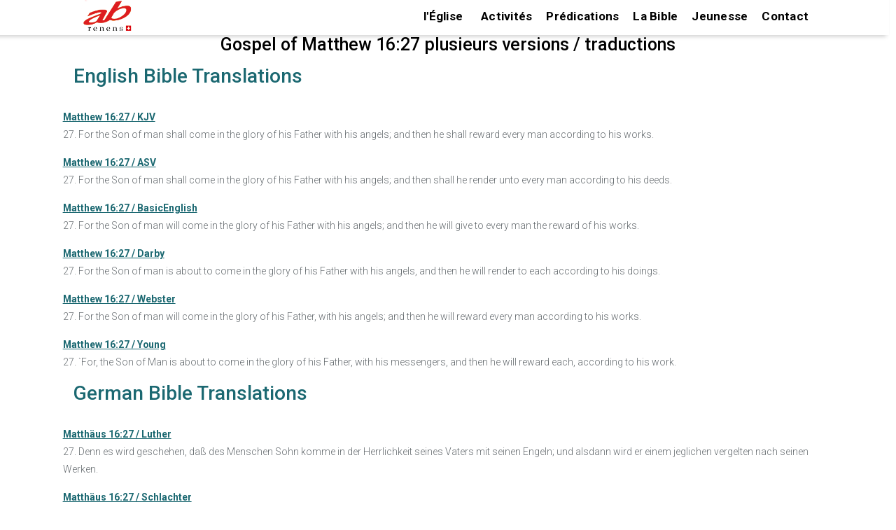

--- FILE ---
content_type: text/html; charset=UTF-8
request_url: https://ab-renens.ch/bible-study-tools-multilingual-verse-in-various-versions/?book=40&chapter=16&verse=27
body_size: 18909
content:
  

 
<!doctype html>
<html lang="fr">
<head>

	
	<meta charset="UTF-8">
	<meta name="viewport" content="width=device-width, initial-scale=1, maximum-scale=2 user-scalable=1" />
	<meta name="format-detection" content="telephone=no" />
	<link rel="profile" href="https://gmpg.org/xfn/11">
	 
    <link href="https://fonts.googleapis.com/css?family=Roboto:400%2C700%2C500%7CMontserrat:700%2C500%2C400&amp;display=swap"  rel="preload" as="style" property="stylesheet" media="all" type="text/css">
	
  
	<meta name='robots' content='index, follow, max-image-preview:large, max-snippet:-1, max-video-preview:-1' />

	<!-- This site is optimized with the Yoast SEO plugin v26.8 - https://yoast.com/product/yoast-seo-wordpress/ -->
	<title>Gospel of Matthew 16:v27. For the Son of man shall come in the glory of his Father with his angels; and then he shall reward every man according to his works.
 Pharisees Demand a Sign; Peter&#039;s Confession; Jesus Predicts His Death; Take Up Your Cross</title>
	<meta name="description" content="Gospel of Matthew 16 : Study a verse in different versions of the bible and in different languages/translations. Ideal for getting a deeper understanding of the" />
	<link rel="canonical" href="https://ab-renens.ch/bible-study-tools-multilingual-verse-in-various-versions/?book=40&chapter=16&verse=27" />
	<meta property="og:locale" content="fr_FR" />
	<meta property="og:type" content="article" />
	<meta property="og:title" content="Bible Study Tools: Multilingual verse in various versions" />
	<meta property="og:description" content="Study a verse in different versions of the bible and in different languages/translations. Ideal for getting a deeper understanding of the verse." />
	<meta property="og:url" content="https://ab-renens.ch/bible-study-tools-multilingual-verse-in-various-versions/?book=40&amp;chapter=16&amp;verse=27" />
	<meta property="og:site_name" content="Eglise Renens AB" />
	<meta property="article:publisher" content="https://www.facebook.com/people/Eglise-AB-Lausanne/pfbid0yiWe3z9fzgUKcxnBNVGwoARzjAvMcPcHk7wq2qiH3yJ8DJYYc2pNq9kxweWuamFLl/" />
	<meta property="article:modified_time" content="2025-05-11T05:28:13+00:00" />
	<meta property="og:image" content="https://ab-renens.ch/wp-content/uploads/2021/05/Eglise_AB_Lausanne_Renens_Logo_Curiosite_a_du_bon.jpg" />
	<meta property="og:image:width" content="200" />
	<meta property="og:image:height" content="200" />
	<meta property="og:image:type" content="image/jpeg" />
	<meta name="twitter:card" content="summary_large_image" />
	<!-- / Yoast SEO plugin. -->


<style id='wp-img-auto-sizes-contain-inline-css' type='text/css'>
img:is([sizes=auto i],[sizes^="auto," i]){contain-intrinsic-size:3000px 1500px}
/*# sourceURL=wp-img-auto-sizes-contain-inline-css */
</style>
<style id='wp-block-library-inline-css' type='text/css'>
:root{--wp-block-synced-color:#7a00df;--wp-block-synced-color--rgb:122,0,223;--wp-bound-block-color:var(--wp-block-synced-color);--wp-editor-canvas-background:#ddd;--wp-admin-theme-color:#007cba;--wp-admin-theme-color--rgb:0,124,186;--wp-admin-theme-color-darker-10:#006ba1;--wp-admin-theme-color-darker-10--rgb:0,107,160.5;--wp-admin-theme-color-darker-20:#005a87;--wp-admin-theme-color-darker-20--rgb:0,90,135;--wp-admin-border-width-focus:2px}@media (min-resolution:192dpi){:root{--wp-admin-border-width-focus:1.5px}}.wp-element-button{cursor:pointer}:root .has-very-light-gray-background-color{background-color:#eee}:root .has-very-dark-gray-background-color{background-color:#313131}:root .has-very-light-gray-color{color:#eee}:root .has-very-dark-gray-color{color:#313131}:root .has-vivid-green-cyan-to-vivid-cyan-blue-gradient-background{background:linear-gradient(135deg,#00d084,#0693e3)}:root .has-purple-crush-gradient-background{background:linear-gradient(135deg,#34e2e4,#4721fb 50%,#ab1dfe)}:root .has-hazy-dawn-gradient-background{background:linear-gradient(135deg,#faaca8,#dad0ec)}:root .has-subdued-olive-gradient-background{background:linear-gradient(135deg,#fafae1,#67a671)}:root .has-atomic-cream-gradient-background{background:linear-gradient(135deg,#fdd79a,#004a59)}:root .has-nightshade-gradient-background{background:linear-gradient(135deg,#330968,#31cdcf)}:root .has-midnight-gradient-background{background:linear-gradient(135deg,#020381,#2874fc)}:root{--wp--preset--font-size--normal:16px;--wp--preset--font-size--huge:42px}.has-regular-font-size{font-size:1em}.has-larger-font-size{font-size:2.625em}.has-normal-font-size{font-size:var(--wp--preset--font-size--normal)}.has-huge-font-size{font-size:var(--wp--preset--font-size--huge)}.has-text-align-center{text-align:center}.has-text-align-left{text-align:left}.has-text-align-right{text-align:right}.has-fit-text{white-space:nowrap!important}#end-resizable-editor-section{display:none}.aligncenter{clear:both}.items-justified-left{justify-content:flex-start}.items-justified-center{justify-content:center}.items-justified-right{justify-content:flex-end}.items-justified-space-between{justify-content:space-between}.screen-reader-text{border:0;clip-path:inset(50%);height:1px;margin:-1px;overflow:hidden;padding:0;position:absolute;width:1px;word-wrap:normal!important}.screen-reader-text:focus{background-color:#ddd;clip-path:none;color:#444;display:block;font-size:1em;height:auto;left:5px;line-height:normal;padding:15px 23px 14px;text-decoration:none;top:5px;width:auto;z-index:100000}html :where(.has-border-color){border-style:solid}html :where([style*=border-top-color]){border-top-style:solid}html :where([style*=border-right-color]){border-right-style:solid}html :where([style*=border-bottom-color]){border-bottom-style:solid}html :where([style*=border-left-color]){border-left-style:solid}html :where([style*=border-width]){border-style:solid}html :where([style*=border-top-width]){border-top-style:solid}html :where([style*=border-right-width]){border-right-style:solid}html :where([style*=border-bottom-width]){border-bottom-style:solid}html :where([style*=border-left-width]){border-left-style:solid}html :where(img[class*=wp-image-]){height:auto;max-width:100%}:where(figure){margin:0 0 1em}html :where(.is-position-sticky){--wp-admin--admin-bar--position-offset:var(--wp-admin--admin-bar--height,0px)}@media screen and (max-width:600px){html :where(.is-position-sticky){--wp-admin--admin-bar--position-offset:0px}}

/*# sourceURL=wp-block-library-inline-css */
</style><style id='wp-block-paragraph-inline-css' type='text/css'>
.is-small-text{font-size:.875em}.is-regular-text{font-size:1em}.is-large-text{font-size:2.25em}.is-larger-text{font-size:3em}.has-drop-cap:not(:focus):first-letter{float:left;font-size:8.4em;font-style:normal;font-weight:100;line-height:.68;margin:.05em .1em 0 0;text-transform:uppercase}body.rtl .has-drop-cap:not(:focus):first-letter{float:none;margin-left:.1em}p.has-drop-cap.has-background{overflow:hidden}:root :where(p.has-background){padding:1.25em 2.375em}:where(p.has-text-color:not(.has-link-color)) a{color:inherit}p.has-text-align-left[style*="writing-mode:vertical-lr"],p.has-text-align-right[style*="writing-mode:vertical-rl"]{rotate:180deg}
/*# sourceURL=https://ab-renens.ch/wp-includes/blocks/paragraph/style.min.css */
</style>
<style id='global-styles-inline-css' type='text/css'>
:root{--wp--preset--aspect-ratio--square: 1;--wp--preset--aspect-ratio--4-3: 4/3;--wp--preset--aspect-ratio--3-4: 3/4;--wp--preset--aspect-ratio--3-2: 3/2;--wp--preset--aspect-ratio--2-3: 2/3;--wp--preset--aspect-ratio--16-9: 16/9;--wp--preset--aspect-ratio--9-16: 9/16;--wp--preset--color--black: #000000;--wp--preset--color--cyan-bluish-gray: #abb8c3;--wp--preset--color--white: #ffffff;--wp--preset--color--pale-pink: #f78da7;--wp--preset--color--vivid-red: #cf2e2e;--wp--preset--color--luminous-vivid-orange: #ff6900;--wp--preset--color--luminous-vivid-amber: #fcb900;--wp--preset--color--light-green-cyan: #7bdcb5;--wp--preset--color--vivid-green-cyan: #00d084;--wp--preset--color--pale-cyan-blue: #8ed1fc;--wp--preset--color--vivid-cyan-blue: #0693e3;--wp--preset--color--vivid-purple: #9b51e0;--wp--preset--gradient--vivid-cyan-blue-to-vivid-purple: linear-gradient(135deg,rgb(6,147,227) 0%,rgb(155,81,224) 100%);--wp--preset--gradient--light-green-cyan-to-vivid-green-cyan: linear-gradient(135deg,rgb(122,220,180) 0%,rgb(0,208,130) 100%);--wp--preset--gradient--luminous-vivid-amber-to-luminous-vivid-orange: linear-gradient(135deg,rgb(252,185,0) 0%,rgb(255,105,0) 100%);--wp--preset--gradient--luminous-vivid-orange-to-vivid-red: linear-gradient(135deg,rgb(255,105,0) 0%,rgb(207,46,46) 100%);--wp--preset--gradient--very-light-gray-to-cyan-bluish-gray: linear-gradient(135deg,rgb(238,238,238) 0%,rgb(169,184,195) 100%);--wp--preset--gradient--cool-to-warm-spectrum: linear-gradient(135deg,rgb(74,234,220) 0%,rgb(151,120,209) 20%,rgb(207,42,186) 40%,rgb(238,44,130) 60%,rgb(251,105,98) 80%,rgb(254,248,76) 100%);--wp--preset--gradient--blush-light-purple: linear-gradient(135deg,rgb(255,206,236) 0%,rgb(152,150,240) 100%);--wp--preset--gradient--blush-bordeaux: linear-gradient(135deg,rgb(254,205,165) 0%,rgb(254,45,45) 50%,rgb(107,0,62) 100%);--wp--preset--gradient--luminous-dusk: linear-gradient(135deg,rgb(255,203,112) 0%,rgb(199,81,192) 50%,rgb(65,88,208) 100%);--wp--preset--gradient--pale-ocean: linear-gradient(135deg,rgb(255,245,203) 0%,rgb(182,227,212) 50%,rgb(51,167,181) 100%);--wp--preset--gradient--electric-grass: linear-gradient(135deg,rgb(202,248,128) 0%,rgb(113,206,126) 100%);--wp--preset--gradient--midnight: linear-gradient(135deg,rgb(2,3,129) 0%,rgb(40,116,252) 100%);--wp--preset--font-size--small: 13px;--wp--preset--font-size--medium: 20px;--wp--preset--font-size--large: 36px;--wp--preset--font-size--x-large: 42px;--wp--preset--spacing--20: 0.44rem;--wp--preset--spacing--30: 0.67rem;--wp--preset--spacing--40: 1rem;--wp--preset--spacing--50: 1.5rem;--wp--preset--spacing--60: 2.25rem;--wp--preset--spacing--70: 3.38rem;--wp--preset--spacing--80: 5.06rem;--wp--preset--shadow--natural: 6px 6px 9px rgba(0, 0, 0, 0.2);--wp--preset--shadow--deep: 12px 12px 50px rgba(0, 0, 0, 0.4);--wp--preset--shadow--sharp: 6px 6px 0px rgba(0, 0, 0, 0.2);--wp--preset--shadow--outlined: 6px 6px 0px -3px rgb(255, 255, 255), 6px 6px rgb(0, 0, 0);--wp--preset--shadow--crisp: 6px 6px 0px rgb(0, 0, 0);}:where(.is-layout-flex){gap: 0.5em;}:where(.is-layout-grid){gap: 0.5em;}body .is-layout-flex{display: flex;}.is-layout-flex{flex-wrap: wrap;align-items: center;}.is-layout-flex > :is(*, div){margin: 0;}body .is-layout-grid{display: grid;}.is-layout-grid > :is(*, div){margin: 0;}:where(.wp-block-columns.is-layout-flex){gap: 2em;}:where(.wp-block-columns.is-layout-grid){gap: 2em;}:where(.wp-block-post-template.is-layout-flex){gap: 1.25em;}:where(.wp-block-post-template.is-layout-grid){gap: 1.25em;}.has-black-color{color: var(--wp--preset--color--black) !important;}.has-cyan-bluish-gray-color{color: var(--wp--preset--color--cyan-bluish-gray) !important;}.has-white-color{color: var(--wp--preset--color--white) !important;}.has-pale-pink-color{color: var(--wp--preset--color--pale-pink) !important;}.has-vivid-red-color{color: var(--wp--preset--color--vivid-red) !important;}.has-luminous-vivid-orange-color{color: var(--wp--preset--color--luminous-vivid-orange) !important;}.has-luminous-vivid-amber-color{color: var(--wp--preset--color--luminous-vivid-amber) !important;}.has-light-green-cyan-color{color: var(--wp--preset--color--light-green-cyan) !important;}.has-vivid-green-cyan-color{color: var(--wp--preset--color--vivid-green-cyan) !important;}.has-pale-cyan-blue-color{color: var(--wp--preset--color--pale-cyan-blue) !important;}.has-vivid-cyan-blue-color{color: var(--wp--preset--color--vivid-cyan-blue) !important;}.has-vivid-purple-color{color: var(--wp--preset--color--vivid-purple) !important;}.has-black-background-color{background-color: var(--wp--preset--color--black) !important;}.has-cyan-bluish-gray-background-color{background-color: var(--wp--preset--color--cyan-bluish-gray) !important;}.has-white-background-color{background-color: var(--wp--preset--color--white) !important;}.has-pale-pink-background-color{background-color: var(--wp--preset--color--pale-pink) !important;}.has-vivid-red-background-color{background-color: var(--wp--preset--color--vivid-red) !important;}.has-luminous-vivid-orange-background-color{background-color: var(--wp--preset--color--luminous-vivid-orange) !important;}.has-luminous-vivid-amber-background-color{background-color: var(--wp--preset--color--luminous-vivid-amber) !important;}.has-light-green-cyan-background-color{background-color: var(--wp--preset--color--light-green-cyan) !important;}.has-vivid-green-cyan-background-color{background-color: var(--wp--preset--color--vivid-green-cyan) !important;}.has-pale-cyan-blue-background-color{background-color: var(--wp--preset--color--pale-cyan-blue) !important;}.has-vivid-cyan-blue-background-color{background-color: var(--wp--preset--color--vivid-cyan-blue) !important;}.has-vivid-purple-background-color{background-color: var(--wp--preset--color--vivid-purple) !important;}.has-black-border-color{border-color: var(--wp--preset--color--black) !important;}.has-cyan-bluish-gray-border-color{border-color: var(--wp--preset--color--cyan-bluish-gray) !important;}.has-white-border-color{border-color: var(--wp--preset--color--white) !important;}.has-pale-pink-border-color{border-color: var(--wp--preset--color--pale-pink) !important;}.has-vivid-red-border-color{border-color: var(--wp--preset--color--vivid-red) !important;}.has-luminous-vivid-orange-border-color{border-color: var(--wp--preset--color--luminous-vivid-orange) !important;}.has-luminous-vivid-amber-border-color{border-color: var(--wp--preset--color--luminous-vivid-amber) !important;}.has-light-green-cyan-border-color{border-color: var(--wp--preset--color--light-green-cyan) !important;}.has-vivid-green-cyan-border-color{border-color: var(--wp--preset--color--vivid-green-cyan) !important;}.has-pale-cyan-blue-border-color{border-color: var(--wp--preset--color--pale-cyan-blue) !important;}.has-vivid-cyan-blue-border-color{border-color: var(--wp--preset--color--vivid-cyan-blue) !important;}.has-vivid-purple-border-color{border-color: var(--wp--preset--color--vivid-purple) !important;}.has-vivid-cyan-blue-to-vivid-purple-gradient-background{background: var(--wp--preset--gradient--vivid-cyan-blue-to-vivid-purple) !important;}.has-light-green-cyan-to-vivid-green-cyan-gradient-background{background: var(--wp--preset--gradient--light-green-cyan-to-vivid-green-cyan) !important;}.has-luminous-vivid-amber-to-luminous-vivid-orange-gradient-background{background: var(--wp--preset--gradient--luminous-vivid-amber-to-luminous-vivid-orange) !important;}.has-luminous-vivid-orange-to-vivid-red-gradient-background{background: var(--wp--preset--gradient--luminous-vivid-orange-to-vivid-red) !important;}.has-very-light-gray-to-cyan-bluish-gray-gradient-background{background: var(--wp--preset--gradient--very-light-gray-to-cyan-bluish-gray) !important;}.has-cool-to-warm-spectrum-gradient-background{background: var(--wp--preset--gradient--cool-to-warm-spectrum) !important;}.has-blush-light-purple-gradient-background{background: var(--wp--preset--gradient--blush-light-purple) !important;}.has-blush-bordeaux-gradient-background{background: var(--wp--preset--gradient--blush-bordeaux) !important;}.has-luminous-dusk-gradient-background{background: var(--wp--preset--gradient--luminous-dusk) !important;}.has-pale-ocean-gradient-background{background: var(--wp--preset--gradient--pale-ocean) !important;}.has-electric-grass-gradient-background{background: var(--wp--preset--gradient--electric-grass) !important;}.has-midnight-gradient-background{background: var(--wp--preset--gradient--midnight) !important;}.has-small-font-size{font-size: var(--wp--preset--font-size--small) !important;}.has-medium-font-size{font-size: var(--wp--preset--font-size--medium) !important;}.has-large-font-size{font-size: var(--wp--preset--font-size--large) !important;}.has-x-large-font-size{font-size: var(--wp--preset--font-size--x-large) !important;}
/*# sourceURL=global-styles-inline-css */
</style>

<style id='wp-block-library-theme-inline-css' type='text/css'>
.wp-block-audio :where(figcaption){color:#555;font-size:13px;text-align:center}.is-dark-theme .wp-block-audio :where(figcaption){color:#ffffffa6}.wp-block-audio{margin:0 0 1em}.wp-block-code{border:1px solid #ccc;border-radius:4px;font-family:Menlo,Consolas,monaco,monospace;padding:.8em 1em}.wp-block-embed :where(figcaption){color:#555;font-size:13px;text-align:center}.is-dark-theme .wp-block-embed :where(figcaption){color:#ffffffa6}.wp-block-embed{margin:0 0 1em}.blocks-gallery-caption{color:#555;font-size:13px;text-align:center}.is-dark-theme .blocks-gallery-caption{color:#ffffffa6}:root :where(.wp-block-image figcaption){color:#555;font-size:13px;text-align:center}.is-dark-theme :root :where(.wp-block-image figcaption){color:#ffffffa6}.wp-block-image{margin:0 0 1em}.wp-block-pullquote{border-bottom:4px solid;border-top:4px solid;color:currentColor;margin-bottom:1.75em}.wp-block-pullquote :where(cite),.wp-block-pullquote :where(footer),.wp-block-pullquote__citation{color:currentColor;font-size:.8125em;font-style:normal;text-transform:uppercase}.wp-block-quote{border-left:.25em solid;margin:0 0 1.75em;padding-left:1em}.wp-block-quote cite,.wp-block-quote footer{color:currentColor;font-size:.8125em;font-style:normal;position:relative}.wp-block-quote:where(.has-text-align-right){border-left:none;border-right:.25em solid;padding-left:0;padding-right:1em}.wp-block-quote:where(.has-text-align-center){border:none;padding-left:0}.wp-block-quote.is-large,.wp-block-quote.is-style-large,.wp-block-quote:where(.is-style-plain){border:none}.wp-block-search .wp-block-search__label{font-weight:700}.wp-block-search__button{border:1px solid #ccc;padding:.375em .625em}:where(.wp-block-group.has-background){padding:1.25em 2.375em}.wp-block-separator.has-css-opacity{opacity:.4}.wp-block-separator{border:none;border-bottom:2px solid;margin-left:auto;margin-right:auto}.wp-block-separator.has-alpha-channel-opacity{opacity:1}.wp-block-separator:not(.is-style-wide):not(.is-style-dots){width:100px}.wp-block-separator.has-background:not(.is-style-dots){border-bottom:none;height:1px}.wp-block-separator.has-background:not(.is-style-wide):not(.is-style-dots){height:2px}.wp-block-table{margin:0 0 1em}.wp-block-table td,.wp-block-table th{word-break:normal}.wp-block-table :where(figcaption){color:#555;font-size:13px;text-align:center}.is-dark-theme .wp-block-table :where(figcaption){color:#ffffffa6}.wp-block-video :where(figcaption){color:#555;font-size:13px;text-align:center}.is-dark-theme .wp-block-video :where(figcaption){color:#ffffffa6}.wp-block-video{margin:0 0 1em}:root :where(.wp-block-template-part.has-background){margin-bottom:0;margin-top:0;padding:1.25em 2.375em}
/*# sourceURL=/wp-includes/css/dist/block-library/theme.min.css */
</style>
<style id='classic-theme-styles-inline-css' type='text/css'>
/*! This file is auto-generated */
.wp-block-button__link{color:#fff;background-color:#32373c;border-radius:9999px;box-shadow:none;text-decoration:none;padding:calc(.667em + 2px) calc(1.333em + 2px);font-size:1.125em}.wp-block-file__button{background:#32373c;color:#fff;text-decoration:none}
/*# sourceURL=/wp-includes/css/classic-themes.min.css */
</style>
<link rel='stylesheet' id='https://ab-renens.ch/wp-content/themes/ab-renens/scss/abr-theme.css-css' href='https://ab-renens.ch/wp-content/themes/ab-renens/scss/abr-theme.css?ver=11.37' type='text/css' media='all' />
<link rel='stylesheet' id='https://ab-renens.ch/wp-content/themes/ab-renens/scss/abr-bible.css-css' href='https://ab-renens.ch/wp-content/themes/ab-renens/scss/abr-bible.css?ver=11.37' type='text/css' media='all' />
<link rel='stylesheet' id='secondline-psb-subscribe-button-styles-css' href='https://ab-renens.ch/wp-content/plugins/podcast-subscribe-buttons/assets/css/secondline-psb-styles.css?ver=6.9' type='text/css' media='all' />
<link rel='stylesheet' id='wpsl-styles-css' href='https://ab-renens.ch/wp-content/plugins/wp-store-locator/css/styles.min.css?ver=2.2.261' type='text/css' media='all' />
<link rel='stylesheet' id='megamenu-css' href='https://ab-renens.ch/wp-content/uploads/maxmegamenu/style.css?ver=35b628' type='text/css' media='all' />
<link rel='stylesheet' id='abr-events-style-css' href='https://ab-renens.ch/wp-content/themes/ab-renens/scss/abr-events.css?ver=1769335188' type='text/css' media='all' />
<link rel='stylesheet' id='abr-homepage-style-css' href='https://ab-renens.ch/wp-content/themes/ab-renens/scss/abr-homepage.css?ver=1769335188' type='text/css' media='all' />
<link rel='stylesheet' id='abr-plugin-style-css' href='https://ab-renens.ch/wp-content/themes/ab-renens/scss/abr-plugin.css?ver=1769335188' type='text/css' media='all' />
<link rel='stylesheet' id='abr-sermons-style-css' href='https://ab-renens.ch/wp-content/themes/ab-renens/scss/abr-sermons.css?ver=1769335188' type='text/css' media='all' />
<link rel='stylesheet' id='infos-style-css' href='https://ab-renens.ch/wp-content/themes/ab-renens/scss/infos.css?ver=1769335188' type='text/css' media='all' />
<script type="text/javascript" src="https://ab-renens.ch/wp-includes/js/jquery/jquery.min.js?ver=3.7.1" id="jquery-core-js"></script>
<script type="text/javascript" src="https://ab-renens.ch/wp-includes/js/jquery/jquery-migrate.min.js?ver=3.4.1" id="jquery-migrate-js"></script>
<meta name="generator" content="speculation-rules 1.6.0">
		<style type="text/css">
					.site-title,
			.site-description {
				position: absolute;
				clip: rect(1px, 1px, 1px, 1px);
			}
				</style>
		<link rel="icon" href="https://ab-renens.ch/wp-content/uploads/2019/07/icone.png" sizes="32x32" />
<link rel="icon" href="https://ab-renens.ch/wp-content/uploads/2019/07/icone.png" sizes="192x192" />
<link rel="apple-touch-icon" href="https://ab-renens.ch/wp-content/uploads/2019/07/icone.png" />
<meta name="msapplication-TileImage" content="https://ab-renens.ch/wp-content/uploads/2019/07/icone.png" />
		<style type="text/css" id="wp-custom-css">
			.home h1{
	margin:20px 0 20px 0;
	font-size:25px;
}
.dpsp-networks-btns-wrapper {
	float:right;
	
}
.dpsp-shape-circle{
	opacity:70%;
}

img.taj_poster{
height:500px;
}

/*slider test page */
#post-14575 header.entry-header{
	display:none;
}
/* hide the h1 tag on multiverse page */
#post-14658 .entry-header h1{
	display:none;
}


div#wpsl-search-wrap,.wpsl-search{
	display:none!important;
}
.page-template-page_noheader #main header.entry-header{
	background-image:none!important;
	height:0px!important;
}
.page-template-page_noheader h1{
	text-align:center;
	margin:40px;
}
.page-template-page_noheader h1.entry-title{
	opacity:0;
}

.test_instagram_images img{
	width:400px;
	margin:30px;
}

.home_page_bg_image{  

	background-image:url('https://ab-renens.ch/wp-content/uploads/2023/08/eglise_renens_ab_la_curiosite_a_du_bon_350.jpg.webp');
	 height: 350px; /* You must set a specified height */
  background-position: center; /* Center the image */
  background-repeat: no-repeat; /* Do not repeat the image */
	margin-bottom:15px;
	background-size:contain;
}


/* need extra space above and below , next/previous post links  for googl validation */
div.nav-next , div.nav-previous {
	padding:10px;
}

span.bookplug_bible_name{
	color:#1b6871;
}


.page-id-9 .entry-content .wp-block-image img{
	max-width:95%;
		max-height:350px;
}
/* last sermon on home */
.page-id-9 div.abr_summaries{
	background:none;
	padding:0px 30px 10px;
	margin-top:0px
}

.page-id-9 div.abr_summaries h3{
	margin:0px 0px 0px 0px;
}

.page-bible-online-segond-21  div#podcast-subscribe-button-12893{
	float:right;
}

.wp-block-file a{
	color:white!important;
}

div.n2-section-smartslider{
	z-index:20;
}
.home header.entry-header{
	display:none!important;
}

.slider_hide_image p:first-child{
	font-weight:bold!important;
}
.slider_hide_image p{
		font-size:16px!important;

}
.slider_hide_image img{
	display:none;
}

div.rss img{

	display: block;
  margin-left: auto;
  margin-right: auto;
 
	
}

.social_icons a{
	text-decoration:none!important;
}

.wp-block-file a,.wp-block-button a{
	font-size:19px;
}

.entry-content a,footer a{
text-decoration: underline!important;
}

/* should move this to abr_sermons.scss*/
.wp-block-file a{
	text-decoration:none!important;
}
.sermon_column_2 .bookplug_getbook_single_verse a,.sermon_column_2 .bookplug_getbook_mul_verse a,.sermon_column_2 .bookplug_getbook_mul_verse h2{
	font-style:italic;
	font-size:14px;
	font-weight:normal;
	color:#1b6871!important;
	text-decoration: none!important;
}

.navigation p{
	word-wrap:break-word;
}

.multilingual{
	margin:12px;
	
}
.multilingual div.bookplug_getbook_single_verse{
	padding-top:15px!important;
}

.mc-events .entry-content{
	min-height:0px!important;
}
.page-admin-test-pages-and-links-to-key-pages-2 footer{
	display:none;
}

.page-bible-segond-21-s21-audio-online .entry-content a,
.page-bible-segond-21-s21-audio-bible-online-ancien-testament-gratuit .entry-content a {
	padding:5px 5px 5px 5px;
}

#colophon a{
	text-decoration:none!important;
	font-size:1.5rem;
	padding-bottom:5px!important;
	padding-top:5px!important;
	display:inline-block;
}

.sermon-youtube-logo{
	margin:auto;
}

.single-mc-events #main .mc-events{
	padding-bottom:10px;
}

h1.entry-title{
	padding-top:25px!important;
}

.predication_series .entry-content{
	margin-top:20px;
}
div.calendar-events h2.event-date{
	margin-bottom:10px!important;
}
div.calendar-events li div h4.event-title  {
margin-bottom:5px!important;
	
}

/*  bible citations on sidepanel */
.bookplug_getbook_mul_verse h2{
	font-size:1.5rem;
}

footer#colophon h2 ,footer#colophon h2 a{
	color:#d4fbff!important;
}

 .secondline-psb-subscribe-icons img{
	width:40px!important;
	height:40px!important;
}

.wpsl-gmap-canvas{
	margin:auto;
}
/* bible segond audio */
.page-id-2614 #main .entry-content{
	max-width:1000px;
}
/* make sure the link on the logo stay on top!*/
.conteneur a{
	z-index:10;
}

.events-calendar img{
	width:350px;
	height:350px!important;
	margin:auto;
	margin-bottom:15px;
}
.events-calendar li{
	list-style:none;
}
.events-calendar a{
	color:#1b6871 ;
	font-weight:normal;
	font-size:1.6rem;
	text-decoration:none!important;
}

.page-calendrier-3 h1{
	font-weight:bold;
	font-style:italic;
	font-size:3.5rem;
}

#events-calendar-image a.title{
	color:black;
	display:block;
	font-size:1.5rem;
	margin:auto;
	
	font-weight:bold;
}

div.event-ig-keypoint-and-book{
	display:inline-block;
}
article.category-evenements header.entry-header{
	display: flex;
    flex-direction: column;
    align-items: center;
    justify-content: center;
}






#abr_slider_sc ul li {
	margin:auto;
}
.bookplug_getbook_single_verse a{
	color:#1b6871;
}

.page-predications-de-leglise .wp-block-image img{
	width:300px!important;
	
}
.wp-block-quote{
	border-left:none;
}

.page-informations-et-actualites .entry-content li{
	height:550px!important;
}

.page-informations-et-actualites span.date::before {
    content: "\A";
    white-space: pre;
	}
.page-informations-et-actualites li img{
	margin:auto;
}

.entry-content{
	max-width:1400px;
}

.tag-event_culte .wp-block-audio{
	max-width:500px!important;
	margin:auto;
}

/* menus on mobile no max mega*/
/* CSS for Mobile Menu the class no-mobile-menu is injected for certain mobile pages in functions.php for speed
 nav.no-mobile-menu {
	display:none;
}
 */
/* Styles specific to the mobile menu when no-mobile-menu class is present */


/* Styles for the mega menu in mobile view */
#site-navigation.no-mobile-menu .mega-menu {
    background-color: black; /* Black background for the menu */
    color: white; /* White text color */
    display: none; /* Initially hidden on mobile */
}

/* Style mega menu items in mobile view */
#site-navigation.no-mobile-menu .mega-menu li a {
    color: white; /* White text for links */
    text-decoration: none; /* No underline */
    padding: 10px; /* Padding for menu items */
}

/* Hover effect for mega menu items in mobile view */
#site-navigation.no-mobile-menu .mega-menu li a:hover {
    background-color: #333; /* Dark grey background on hover */
    color: #fff; /* Text color on hover */
}

/* Responsive behavior for mobile view */
@media screen and (max-width: 500px) {
    /* Styling for the burger icon toggle in mobile view */
    #site-navigation.no-mobile-menu .mega-menu-toggle {
        display: block; /* Show the toggle in mobile view */
        cursor: pointer;
        /* Additional styling for the burger icon */
    }

    /* Style the menu when it's expanded in mobile view */
    #site-navigation.no-mobile-menu.expanded .mega-menu {
        display: block; /* Show the menu when expanded */
        /* Additional styling for the expanded menu */
    }
}

.category-predications .wp-block-audio{
	display:none;
}
article.category-evenements h2.entry-title {
	font-size:2.0rem;
}

.entry-content{
	padding-right:2px;
	padding-left:2px;
	
}
.category-evenements h2.entry-title{
		  text-align: center!important;
}
/* plan culte */

.tag-event_culte .wp-block-columns .wp-block-column strong,.tag-event_culte .wp-block-columns .wp-block-column h2,.tag-event_culte .wp-block-columns .wp-block-column h3{
	color:#1b6871;
}
@media(min-width:768px){
.entry-content{
	padding:0px 7% 0px 7%;
}
}
.show {display:block;}

/* needed for landscape images else other css will add space on the bottom */ 
div.rss figure{
	height:auto;
}
.display-posts-listing .listing-item{
	margin-top:15px;
	max-width:700px
}

.display-posts-listing .date{
	font-weight:bold;
}
.display-posts-listing a.title{
	margin-left:5px ;
	font-size:17px;
}
.display-posts-listing .excerpt{	
	margin-bottom:35px;
	
}
div.signature{
	float:left!important;
	width:100%;
}

.category-predications h1{
	text-align:center!important;
	font-size:2.5rem!important
}

.admin_show_more{
	display:none;
}

.logged-in .admin_show_more{
	display:inherit;
}
.category-evenements .entry-header {
	margin-top:20px;
}

.entry-content h1{
	margin:30px auto 10px auto;
}

/* home page*/
#events-calendar-image  li{
	margin:auto;
	text-align:center;
}

.page-id-9 .wp-block-image img{
	height:350px;
	width:auto;
}

.home figure{
	display:grid;
}

.page-calendrier-3 .entry-content .wp-block-columns{
	margin:0px;
}

.category-evenements h2.entry-title{
	font-size:3.5rem!important;
	font-style:italic;
}
.category-evenements h2,h3{
	font-weight:bold;
	
}
.category-evenements .entry-content{
	max-width:1200px;
}
.category-evenements h2{
	margin:20px 0px 20px 0px!important;
}
.category-evenements .wp-block-image{
	padding:20px 0px 20px 0px;
	display:flex;
	justify-content:center;
}

footer  .infos .footer-camps a{
	margin:0px 0px 0px 0px!important;
	padding:0px 0px 0px 0px!important;
	line-height:0.8!important;
	font-size:12px!important;
}
footer  .infos  h2 a{
font-size:13px!important;
}
footer div.phone{
	line-height:1;
	margin-top:-30px;
}
footer div.email{
	line-height:1;
	margin-top:-5px;
}

.abr_summary_item img{
	height:450px;
	margin:auto;
}

.abr-sermon-series-master img{
	max-width:500px!important;
	height:400px;	
	margin:auto;
	padding:10px;
}

.lyte {
    display: block;
    width: 410px!important;
	 height: 350px;
    max-width: 640px; /* Set the max width to match your site layout */
    aspect-ratio: 16 / 9; /* Maintain a 16:9 aspect ratio */
    margin: 0 auto; /* Center the video if needed */
}

p.abr_sermon_summary{
	min-width:300px;
	margin:auto;
}

.lyte img {
    width: 410px!important;
    height: 350px;
}

.abr-lyte-wrapper{
    width: 410px!important;
	margin:auto	;
	height:380px!important;
}

h2.wp-block-heading{
	font-size:1.9rem;
	font-weight:bold;
}
h3.wp-block-heading{
	font-size:1.8rem;
	font-weight:normal;
}

.signature a{
	font-size:1.2rem!important;
	font-weight:bold;

}
.post-navigation .nav-next,.post-navigation .nav-previous{
	display:none;
}
 #events-calendar-image a{
	  border-bottom: 0px; !important; 
 
}
.entry-content p a, .entry-content li a  {
    color: #005f6b; 
    text-decoration: none!important; 
    border-bottom: 1px dashed #005f6b; !important; 
    padding-bottom: 2px;
    transition: color 0.3s ease, border-bottom 0.3s ease;
}

/* Hover state */
.entry-content  a:hover {
    color: #0056b3; /* Darker color on hover */
    border-bottom: 1px solid #0056b3;
	 text-decoration: none!important; 
}

.abr_camp{
	margin:auto;
	display:inline-block;
	max-width:1000px;
}

.entry-content .abr_camp h1{
	text-align: center;
	margin:30px;
	width:100%!important;
}
.entry-content .abr_camp img{
	margin:auto;
	height:400px;
}

.abr_camp p.dates::before {
    content: url('https://ab-renens.ch/green-calendar-11018/');
    display: inline-block;
    width: 20px; /* Adjust to desired size */
    height: 20px; /* Adjust to desired size */
    margin: 8px 70px 50px 0px; /* Add spacing between image and text */
    vertical-align: middle;
	
}
.abr_camp img {
    transform: scale(0.1);
    transition: transform 0.5s ease-out;
    opacity: 0;
    animation: grow-on-load 1s forwards ease-out;
}

/* Grow animation */
@keyframes grow-on-load {
    0% {
        transform: scale(0.1);
        opacity: 0;
    }
    100% {
        transform: scale(1);
        opacity: 1;
    }
}

.home .fourthree .lyte{
	padding-bottom:82%!important;
	margin-bottom:25px;
}
.category-evenements h2.entry-title{
	display:none;
	
}
.category-evenements h1{
	font-size:2.5rem;
	font-weight:bold;
	font-style:italic;
}
.tag-event_culte h2{
margin-bottom:5px!important;
}

.tag-event_culte h3{
	margin-bottom:0px;
	font-size:1.6rem;
}
.tag-event_culte .bibleverse{
	font-style:italic;
	color:darkcyan;
	max-width:500px;
	margin:20px;
}
.abr_service_intro img{
	max-width:400px!important;
	margin:10px auto 0px;
}
.home #abr_slider_sc #events-calendar-image img{
	height:450px!important;
	max-width:700px!important;
	width:100%;
}
.abr_bible_verse_image_content img{
	max-height:500px;
	margin:20px auto;
	
}
/* Mobile view: stack the items */
@media (max-width: 500px) {
    .abr_bible_verse_image_content_pair {
        display: block;
        text-align: center; /* Centers the content */
        max-width: 100%; /* Allow full width */
    }

    .abr_bible_verse_image_content img {
        display: block; /* Ensure the image behaves as a block element */
        margin: 0 auto; /* Centers the image */
        max-width: 100%; /* Ensure the image resizes correctly */
        height: auto; /* Maintain the aspect ratio */
    }

    .abr_bible_verse_image_content,
    .abr_bible_verse_image_content_text {
        margin: 5px auto; /* Add some spacing and center the blocks */
        display: block; /* Ensure proper block layout */
        width: 90%!important; /* Full width */
        max-width: 90%; /* Padding from screen edges */
    }

    .abr_bible_verse_image_content_text {
        text-align: left; /* Ensure the text inside is centered */
			
    }
}
.abr_bible_verse_image_navigation  p{
	margin:auto;
	text-align:center;
}
.abr_bible_verse_image_navigation  a{
	background-color:#1B6871;
	color:lightgreen!important;
	margin:5px;
	padding:3px 10px 3px 10px!important;
}
.abr_bible_verse_image_content_pair{
	max-width:1000px;
	width:100%;
	
}
.abr_bible_verse_image_content_pair .abr_bible_verse_image_content{
	width:50%;	display:inline-grid;
	
}
.abr_bible_verse_image_content_pair .abr_bible_verse_image_content img{
	max-height:400px;
}
.abr_bible_verse_image_content_pair .abr_bible_verse_image_content_text{
	width:50%;
	float:right;
	width:50%;	display:inline-grid;
	margin-top:10%;
}
.abr_bible_verse_image_content_text .abr_bible_verse_image_navigation p{
margin-top:20px;
}

.abr_theme_images {
    display: flex;
    flex-wrap: wrap;
    gap: 20px; /* Adjust the gap between images */
    padding-bottom: 20px;
    justify-content: space-between; /* Align images with spacing between */
}

.abr_theme_images_row {
    display: flex; /* Make sure the row itself is a flex container */
    flex-wrap: nowrap; /* Prevent wrapping in this row */
    width: 100%;
    gap: 20px;
}

.abr_theme_images_row img {
    max-width: 30%!important; /* Each image takes 1/3rd of the row */
    flex-grow: 1;
    height: auto;
    object-fit: contain; /* Ensures images are not distorted */
    margin: 0 auto; /* Center images if there's extra space */
	max-height:350px!important;
}
.abr_theme_images h1{

	width:100%;
	text-align:center;
	font-size:2.5rem
}
.abr_theme_images h2,.abr_bible_verse_image h2{
	font-size:2rem

}
a.admin-add-description{
	display:none;
}

@media (max-width: 400px) {
    .abr_theme_images_row {
        flex-wrap: wrap; /* Allow wrapping to new lines */
        gap: 10px; /* Adjust gap if needed */
    }
    
    .abr_theme_images_row img {
        width: 100%; /* Ensure images take up full width */
			max-width:95%!important;
        flex: 0 0 100%; /* Force images to occupy the full row */
    }
}
li .abr_theme_images_row img{
	height:100px;
}
.abr_theme_images h2{
	width:100%;
}
.abr_theme_images img{
	max-height:350px;
}

.abr_theme_images .bookplug_getbook_single_verse{
	width:100%;
}
.abr_bible_verse_image_row img{
	max-height:350px!important;
}

.abr_bible_verse_image_cell{
	width:32%;
	display:inline-flex;
	min-width:300px;
}
.abr_theme_images .bookplug_getbook_mul_verse{
	width:100%;
}

.category-librairie .entry-content img{
	max-width:300px !important;
}

.category-templates_fr img {
	max-width:300px!important;
}
.abr_horizontal_books  a{
	font-size:1.3rem!important;
}
ul.abr_horizontal_books{
	margin-top:70px;
}

.abr_side_bar h2{
	font-size:1.6rem;
}
.abr_side_bar h3{
	font-size:1.3rem!important;}
		</style>
		<style type="text/css">/** Mega Menu CSS: fs **/</style>
<script>
document.addEventListener('DOMContentLoaded', function() {
  document.querySelectorAll(
    'script[src*="n2.min.js"], ' +
    'script[src*="smartslider-frontend.min.js"], ' +
    'script[src*="ss-simple.min.js"]'
  ).forEach(s => s.removeAttribute('async'));
});
</script>
		<!-- Global site tag (gtag.js) - Google Analytics -->
<!-- script defer src="https://www.googletagmanager.com/gtag/js?id=G-YZB69TDMP6"></script -->

<!-- script  src="/wp-includes/js/dist/hooks.min.js"></script -->

<!-- script  src="/wp-includes/js/dist/i18n.min.js"></script -->
<!-- NOTE: optimized so that it is only loaded if more than 2 secs script defer>
  window.dataLayer = window.dataLayer || [];
  function gtag(){dataLayer.push(arguments);}
  gtag('js', new Date());
  gtag('config', 'G-YZB69TDMP6');
</script -->
	<script>
	document.addEventListener('scroll', initGTMOnEvent);
document.addEventListener('mousemove', initGTMOnEvent);
document.addEventListener('touchstart', initGTMOnEvent);

// Or, load the script after 2 seconds
// document.addEventListener('DOMContentLoaded', () => { setTimeout(initGTM, 2000); });

// Initializes Google Tag Manager in response to an event, don't use gtag, very slow!
function initGTMOnEvent (event) {
//	initGTM();
//	event.currentTarget.removeEventListener(event.type, initGTMOnEvent);
}

// Initializes Google Tag Manager
function initGTM () {
	if (window.gtmDidInit) {
	  // Don't load again
	  return false;
	}

	window.gtmDidInit = true;
	
	// Create the script
	const script = document.createElement('script');
	script.type = 'text/javascript';
	script.onload = () => { 
	  window.dataLayer = window.dataLayer || [];
	  function gtag(){ dataLayer.push(arguments); }
	  gtag('js', new Date());
	  gtag('config', 'G-YZB69TDMP6');
	}
	script.src = 'https://www.googletagmanager.com/gtag/js?id=G-YZB69TDMP6';
	
	// We are still deferring the script
	script.defer = true;
	
	// Append the script to the body of the document
	document.getElementsByTagName('body')[0].appendChild(script);
}
	</script>
</head>

<body class="wp-singular page-template page-template-page_noheader page-template-page_noheader-php page page-id-14658 wp-custom-logo wp-theme-ab-renens bible mega-menu-menu-1 no-sidebar page-bible-study-tools-multilingual-verse-in-various-versions autre">
<div id="page" class="site">
	<header id="masthead" class="site-header">

	<div class="conteneur">
	<a href="https://ab-renens.ch/" >
<img src="/wp-content/uploads/2023/06/logo-square.png" class="custom-logo" width="80px" height="80px" alt="église Renens AB logo " /></a>
		<nav id="site-navigation" class="main-navigation">
			
		
			<div id="mega-menu-wrap-menu-1" class="mega-menu-wrap"><div class="mega-menu-toggle"><div class="mega-toggle-blocks-left"></div><div class="mega-toggle-blocks-center"></div><div class="mega-toggle-blocks-right"><div class='mega-toggle-block mega-menu-toggle-block mega-toggle-block-1' id='mega-toggle-block-1' tabindex='0'><span class='mega-toggle-label' role='button' aria-expanded='false'><span class='mega-toggle-label-closed'>MENU</span><span class='mega-toggle-label-open'>MENU</span></span></div></div></div><ul id="mega-menu-menu-1" class="mega-menu max-mega-menu mega-menu-horizontal mega-no-js" data-event="hover_intent" data-effect="fade_up" data-effect-speed="200" data-effect-mobile="disabled" data-effect-speed-mobile="0" data-mobile-force-width="false" data-second-click="go" data-document-click="collapse" data-vertical-behaviour="standard" data-breakpoint="750" data-unbind="true" data-mobile-state="collapse_all" data-mobile-direction="vertical" data-hover-intent-timeout="300" data-hover-intent-interval="100"><li class="mega-menu-item mega-menu-item-type-custom mega-menu-item-object-custom mega-menu-item-has-children mega-align-bottom-left mega-menu-flyout mega-menu-item-19894" id="mega-menu-item-19894"><a class="mega-menu-link" aria-expanded="false" tabindex="0">l'Église<span class="mega-indicator" aria-hidden="true"></span></a>
<ul class="mega-sub-menu">
<li class="mega-menu-item mega-menu-item-type-post_type mega-menu-item-object-page mega-menu-item-home mega-menu-item-19895" id="mega-menu-item-19895"><a class="mega-menu-link" href="https://ab-renens.ch/">Accueil</a></li><li class="mega-menu-item mega-menu-item-type-post_type mega-menu-item-object-page mega-menu-item-18362" id="mega-menu-item-18362"><a class="mega-menu-link" href="https://ab-renens.ch/eglise-renens-ab/kidsteam-renens/">Activités Enfants</a></li><li class="mega-menu-item mega-menu-item-type-post_type mega-menu-item-object-page mega-menu-item-26473" id="mega-menu-item-26473"><a class="mega-menu-link" href="https://ab-renens.ch/summer-sports-camps-2/">Camps Enfants Vaud</a></li><li class="mega-menu-item mega-menu-item-type-custom mega-menu-item-object-custom mega-menu-item-21031" id="mega-menu-item-21031"><a class="mega-menu-link" href="https://ab-renens.ch/jeunesse-jab-senior/jeunesse-action-biblique-jab/">Camps Sports Suisse JAB</a></li><li class="mega-menu-item mega-menu-item-type-custom mega-menu-item-object-custom mega-menu-item-10004" id="mega-menu-item-10004"><a class="mega-menu-link" href="https://ab-renens.ch/podcasts-disponible-sur-spotify-itunes-rss/">Audio Bible Segond 21</a></li><li class="mega-menu-item mega-menu-item-type-post_type mega-menu-item-object-page mega-menu-item-27703" id="mega-menu-item-27703"><a class="mega-menu-link" href="https://ab-renens.ch/ville-de-renens-activites-ab-renens/">Ville de Renens</a></li><li class="mega-menu-item mega-menu-item-type-post_type mega-menu-item-object-page mega-menu-item-18025" id="mega-menu-item-18025"><a class="mega-menu-link" href="https://ab-renens.ch/informations-et-actualites/">Actualités</a></li><li class="mega-menu-item mega-menu-item-type-post_type mega-menu-item-object-page mega-menu-item-15461" id="mega-menu-item-15461"><a class="mega-menu-link" href="https://ab-renens.ch/eglise-action-biblique-suisse-avec-carte/">Partenaires Vaud/Suisse</a></li><li class="mega-menu-item mega-menu-item-type-post_type mega-menu-item-object-page mega-menu-item-1252" id="mega-menu-item-1252"><a class="mega-menu-link" href="https://ab-renens.ch/eglise-renens-ab/eglise-evangelique-renens-lausanne-pasteur-et-anciens/">Pasteur et Anciens</a></li><li class="mega-menu-item mega-menu-item-type-post_type mega-menu-item-object-page mega-menu-item-13230" id="mega-menu-item-13230"><a class="mega-menu-link" href="https://ab-renens.ch/une-minute-pour-ta-foi/">Une Minute pour ta Foi</a></li><li class="mega-menu-item mega-menu-item-type-post_type mega-menu-item-object-page mega-menu-item-6152" id="mega-menu-item-6152"><a class="mega-menu-link" href="https://ab-renens.ch/ce-que-nous-croyons-le-credo/">Crédo</a></li></ul>
</li><li class="mega-menu-item mega-menu-item-type-post_type mega-menu-item-object-page mega-align-bottom-left mega-menu-flyout mega-menu-item-18835" id="mega-menu-item-18835"><a class="mega-menu-link" href="https://ab-renens.ch/calendrier-3/" tabindex="0">Activités</a></li><li class="mega-menu-item mega-menu-item-type-post_type mega-menu-item-object-page mega-align-bottom-left mega-menu-flyout mega-menu-item-15820" id="mega-menu-item-15820"><a class="mega-menu-link" href="https://ab-renens.ch/predications-de-leglise/" tabindex="0">Prédications</a></li><li class="mega-menu-item mega-menu-item-type-custom mega-menu-item-object-custom mega-align-bottom-left mega-menu-flyout mega-menu-item-8893" id="mega-menu-item-8893"><a class="mega-menu-link" href="https://ab-renens.ch/bible-online-segond-21/?book=1&#038;chapter=1" tabindex="0">La Bible</a></li><li class="mega-menu-item mega-menu-item-type-post_type mega-menu-item-object-page mega-align-bottom-left mega-menu-flyout mega-menu-item-13120" id="mega-menu-item-13120"><a class="mega-menu-link" href="https://ab-renens.ch/accueil-jeunesse/" tabindex="0">Jeunesse</a></li><li class="mega-menu-item mega-menu-item-type-post_type mega-menu-item-object-page mega-align-bottom-left mega-menu-flyout mega-menu-item-15719" id="mega-menu-item-15719"><a class="mega-menu-link" href="https://ab-renens.ch/eglise-renens-ab/contact-et-informations-eglise-ab-renens/" tabindex="0">Contact</a></li></ul></div>		</nav><!-- #site-navigation -->

	</div>
	</header><!-- #masthead -->

	<div id="content" class="site-content">

	<div id="primary" class="content-area">
		<main id="main" class="site-main">

		
<article id="post-14658" class="post-14658 page type-page status-publish hentry">
	<header class="entry-header">
		<h1 class="entry-title">Bible Study Tools: Multilingual verse in various versions</h1>	</header><!-- .entry-header -->

	
	<div class="entry-content">
		
<p><div class='multilingual'><h1> Gospel of Matthew 16:27 plusieurs versions / traductions  </h1><h2>English Bible Translations</h2><div class='bookplug_getbook_single_verse'><a href='https://ab-renens.ch/bible-study-tools-multilingual-verse-in-various-versions/?book=40&chapter=16&verse=27' >Matthew
  16:27 </b> / </a><span class='bookplug_bible_name'>  <a href='https://ab-renens.ch/bible-king-james-version-kjv/?book=40&chapter=16' > KJV</a></span>  <br>27. For the Son of man shall come in the glory of his Father with his angels; and then he shall reward every man according to his works.
<br></div><div class='bookplug_getbook_single_verse'><a href='https://ab-renens.ch/bible-study-tools-multilingual-verse-in-various-versions/?book=40&chapter=16&verse=27' >Matthew
  16:27 </b> / </a><span class='bookplug_bible_name'>  <a href='https://ab-renens.ch/bible-american-standard-version/?book=40&chapter=16' > ASV</a></span>  <br>27. For the Son of man shall come in the glory of his Father with his angels; and then shall he render unto every man according to his deeds.
<br></div><div class='bookplug_getbook_single_verse'><a href='https://ab-renens.ch/bible-study-tools-multilingual-verse-in-various-versions/?book=40&chapter=16&verse=27' >Matthew
  16:27 </b> / </a><span class='bookplug_bible_name'>  <a href='https://ab-renens.ch/online-bible-basic-english-version/?book=40&chapter=16' > BasicEnglish</a></span>  <br>27. For the Son of man will come in the glory of his Father with his angels; and then he will give to every man the reward of his works.
<br></div><div class='bookplug_getbook_single_verse'><a href='https://ab-renens.ch/bible-study-tools-multilingual-verse-in-various-versions/?book=40&chapter=16&verse=27' >Matthew
  16:27 </b> / </a><span class='bookplug_bible_name'>  <a href='https://ab-renens.ch/online-bible-darby/?book=40&chapter=16' > Darby</a></span>  <br>27. For the Son of man is about to come in the glory of his  Father with his angels, and then he will render to each  according to his doings.
<br></div><div class='bookplug_getbook_single_verse'><a href='https://ab-renens.ch/bible-study-tools-multilingual-verse-in-various-versions/?book=40&chapter=16&verse=27' >Matthew
  16:27 </b> / </a><span class='bookplug_bible_name'>  <a href='https://ab-renens.ch/webster-online-bible/?book=40&chapter=16' > Webster</a></span>  <br>27. For the Son of man will come in the glory of his Father, with his angels; and then he will reward every man according to his works.
<br></div><div class='bookplug_getbook_single_verse'><a href='https://ab-renens.ch/bible-study-tools-multilingual-verse-in-various-versions/?book=40&chapter=16&verse=27' >Matthew
  16:27 </b> / </a><span class='bookplug_bible_name'>  <a href='https://ab-renens.ch/youngs-online-bible/?book=40&chapter=16' > Young</a></span>  <br>27. `For, the Son of Man is about to come in the glory of his  Father, with his messengers, and then he will reward each,  according to his work.
<br></div><h2>German Bible Translations</h2><div class='bookplug_getbook_single_verse'><a href='https://ab-renens.ch/bible-study-tools-multilingual-verse-in-various-versions/?book=40&chapter=16&verse=27' >Matthäus
  16:27 </b> / </a><span class='bookplug_bible_name'>  <a href='https://ab-renens.ch/online-bible-luther/?book=40&chapter=16' > Luther</a></span>  <br>27. Denn es wird geschehen, daß des Menschen Sohn komme in der Herrlichkeit seines Vaters mit seinen Engeln; und alsdann wird er einem jeglichen vergelten nach seinen Werken.
<br></div><div class='bookplug_getbook_single_verse'><a href='https://ab-renens.ch/bible-study-tools-multilingual-verse-in-various-versions/?book=40&chapter=16&verse=27' >Matthäus
  16:27 </b> / </a><span class='bookplug_bible_name'>  <a href='https://ab-renens.ch/schlachter/?book=40&chapter=16' > Schlachter</a></span>  <br>27. Denn des Menschen Sohn wird kommen in der Herrlichkeit seines Vaters mit seinen Engeln; und alsdann wird er einem jeglichen vergelten nach seinem Tun.
<br></div><h2>French Bible Translations</h2><div class='bookplug_getbook_single_verse'><a href='https://ab-renens.ch/bible-study-tools-multilingual-verse-in-various-versions/?book=40&chapter=16&verse=27' >Évangile de Matthieu
  16:27 </b> / </a><span class='bookplug_bible_name'>  <a href='https://ab-renens.ch/bible-online-segond-21/?book=40&chapter=16' > Segond21</a></span>  <br>27. En effet, le Fils de l'homme va venir dans la gloire de son Père, avec ses anges, et alors il traitera chacun conformément à sa manière d'agir.
<br></div><div class='bookplug_getbook_single_verse'><a href='https://ab-renens.ch/bible-study-tools-multilingual-verse-in-various-versions/?book=40&chapter=16&verse=27' >Évangile de Matthieu
  16:27 </b> / </a><span class='bookplug_bible_name'>  <a href='https://ab-renens.ch/lire-la-bible-online-version-neg-1979/?book=40&chapter=16' > NEG1979</a></span>  <br>27. Car le Fils de l’homme doit venir dans la gloire de son Père, avec ses anges; et alors il rendra à chacun selon ses œuvres.
<br></div><div class='bookplug_getbook_single_verse'><a href='https://ab-renens.ch/bible-study-tools-multilingual-verse-in-various-versions/?book=40&chapter=16&verse=27' >Matthieu
  16:27 </b> / </a><span class='bookplug_bible_name'>  <a href='https://ab-renens.ch/bible-louis-segond/?book=40&chapter=16' > Segond</a></span>  <br>27. Car le Fils de l'homme doit venir dans la gloire de son Père, avec ses anges; et alors il rendra à chacun selon ses oeuvres.
<br></div><div class='bookplug_getbook_single_verse'><a href='https://ab-renens.ch/bible-study-tools-multilingual-verse-in-various-versions/?book=40&chapter=16&verse=27' >Matthieu
  16:27 </b> / </a><span class='bookplug_bible_name'>  <a href='https://ab-renens.ch/bible-online-darby/?book=40&chapter=16' > Darby_Fr</a></span>  <br>27. Car le fils de l'homme viendra dans la gloire de son Père, avec ses anges, et alors il rendra à chacun selon sa conduite.
<br></div><div class='bookplug_getbook_single_verse'><a href='https://ab-renens.ch/bible-study-tools-multilingual-verse-in-various-versions/?book=40&chapter=16&verse=27' >Matthieu
  16:27 </b> / </a><span class='bookplug_bible_name'>  <a href='https://ab-renens.ch/bible-online-martin/?book=40&chapter=16' > Martin</a></span>  <br>27. Car le Fils de l'homme doit venir environné de la gloire de son Père avec ses Anges, et alors il rendra à chacun selon ses œuvres.
<br></div><div class='bookplug_getbook_single_verse'><a href='https://ab-renens.ch/bible-study-tools-multilingual-verse-in-various-versions/?book=40&chapter=16&verse=27' >Matthieu
  16:27 </b> / </a><span class='bookplug_bible_name'>  <a href='https://vevey-riviera.eglise-ab.ch/bible-ostervald/?book=40&chapter=16' > Ostervald</a></span>  <br>27. Car le Fils de l'homme doit venir dans la gloire de son Père, avec ses anges; et alors il rendra à chacun selon ses ouvres.
<br></div><h2>Versions with Strong Codes</h2><a href='https://ab-renens.ch/king-james-version-kjv-strong-codes/?book=40&chapter=16' target='_blank'  >Matthew 16</a> / KJV_Strong<br>27. <J>For[G1063] the[G3588] Son[G5207] of man[G444] shall[G3195] come[G2064] in[G1722] the[G3588] glory[G1391] of his[G848] Father[G3962] with[G3326] his[G848] angels;[G32] and[G2532] then[G5119] he shall reward[G591] every man[G1538] according[G2596] to his[G848] works.</J>[G4234]<br><div class ='strong_code_details'><h3>Strong Code definitions</h3> <p><span style='font-weight: bold;'>G1063 gar/gar </span>a primary particle; properly, assigning a reason (used in argument, explanation or intensification; often with other particles):--and, as, because (that), but, even, for, indeed, no doubt, seeing, then, therefore, verily, what, why, yet. </p><p><span style='font-weight: bold;'>G3588 ho/ho, including the feminine </span>to to in all their inflections; the definite article; the (sometimes to be supplied, at others omitted, in English idiom):--the, this, that, one, he, she, it, etc. </p><p><span style='font-weight: bold;'>G5207 huios/hwee-os' </span>apparently a primary word; a "son" (sometimes of animals), used very widely of immediate, remote or figuratively, kinship:--child, foal, son. </p><p><span style='font-weight: bold;'>G444 anthropos/anth'-ro-pos </span>from <a href='https://ab-renens.ch/strong-codes/?strong=G435&volume=KJV_strong' target='_self'  >G435</a> and ops (the countenance; from <a href='https://ab-renens.ch/strong-codes/?strong=G3700&volume=KJV_strong' target='_self'  >G3700</a>); man-faced, i.e. a human being:--certain, man. see <a href='https://ab-renens.ch/strong-codes/?strong=G435&volume=KJV_strong' target='_self'  >G435</a> see <a href='https://ab-renens.ch/strong-codes/?strong=G3700&volume=KJV_strong' target='_self'  >G3700</a> </p><p><span style='font-weight: bold;'>G3195 mello/mel'-lo </span>a strengthened form of <a href='https://ab-renens.ch/strong-codes/?strong=G3199&volume=KJV_strong' target='_self'  >G3199</a> (through the idea of expectation); to intend, i.e. be about to be, do, or suffer something (of persons or things, especially events; in the sense of purpose, duty, necessity, probability, possibility, or hesitation):--about, after that, be (almost), (that which is, things, + which was for) to come, intend, was to (be), mean, mind, be at the point, (be) ready, + return, shall (begin), (which, that) should (after, afterwards, hereafter) tarry, which was for, will, would, be yet. see <a href='https://ab-renens.ch/strong-codes/?strong=G3199&volume=KJV_strong' target='_self'  >G3199</a> </p><p><span style='font-weight: bold;'>G2064 erchomai/er'-khom-ahee </span>middle voice of a primary verb (used only in the present and imperfect tenses, the others being supplied by a kindred (middle voice) eleuthomai el-yoo'-thomahee, or (active) eltho el'-tho, which do not otherwise occur) to come or go (in a great variety of applications, literally and figuratively):-- accompany, appear, bring, come, enter, fall out, go, grow, X light, X next, pass, resort, be set. </p><p><span style='font-weight: bold;'>G1722 en/en </span>a primary preposition denoting (fixed) position (in place, time or state), and (by implication) instrumentality (medially or constructively), i.e. a relation of rest (intermediate between 1519 and 1537); "in," at, (up-)on, by, etc.:-about, after, against, + almost, X altogether, among, X as, at, before, between, (here-)by (+ all means), for (... sake of), + give self wholly to, (here-)in(-to, -wardly), X mightily, (because) of, (up-)on, (open-)ly, X outwardly, one, X quickly, X shortly, (speedi-)ly, X that, X there(-in, -on), through(-out), (un-)to(-ward), under, when, where(with), while, with(-in). Often used in compounds, with substantially the same import; rarely with verbs of motion, and then not to indicate direction, except (elliptically) by a separate (and different) preposition. see <a href='https://ab-renens.ch/strong-codes/?strong=G1519&volume=KJV_strong' target='_self'  >G1519</a> see <a href='https://ab-renens.ch/strong-codes/?strong=G1537&volume=KJV_strong' target='_self'  >G1537</a> </p><p><span style='font-weight: bold;'>G3588 ho/ho, including the feminine </span>to to in all their inflections; the definite article; the (sometimes to be supplied, at others omitted, in English idiom):--the, this, that, one, he, she, it, etc. </p><p><span style='font-weight: bold;'>G1391 doxa/dox'-ah </span>from the base of <a href='https://ab-renens.ch/strong-codes/?strong=G1380&volume=KJV_strong' target='_self'  >G1380</a>; glory (as very apparent), in a wide application (literal or figurative, objective or subjective):-dignity, glory(-ious), honour, praise, worship. see <a href='https://ab-renens.ch/strong-codes/?strong=G1380&volume=KJV_strong' target='_self'  >G1380</a> </p><p><span style='font-weight: bold;'>G848 hautou/how-too' </span>contracted for <a href='https://ab-renens.ch/strong-codes/?strong=G1438&volume=KJV_strong' target='_self'  >G1438</a>; self (in some oblique case or reflexively, relation):-her (own), (of) him(-self), his (own), of it, thee, their (own), them(-selves), they. see <a href='https://ab-renens.ch/strong-codes/?strong=G1438&volume=KJV_strong' target='_self'  >G1438</a> </p><p><span style='font-weight: bold;'>G3962 pater/pat-ayr' </span>apparently a primary word; a "father" (literally or figuratively, near or more remote):--father, parent. </p><p><span style='font-weight: bold;'>G3326 meta/met-ah' </span>a primary preposition (often used adverbially); properly, denoting accompaniment; "amid" (local or causal); modified variously according to the case (genitive association, or accusative succession) with which it is joined; occupying an intermediate position between 575 or 1537 and 1519 or 4314; less intimate than 1722 and less close than 4862):-- after(-ward), X that he again, against, among, X and, + follow, hence, hereafter, in, of, (up-)on, + our, X and setting, since, (un-)to, + together, when, with (+ -out). Often used in composition, in substantially the same relations of participation or proximity, and transfer or sequence. see <a href='https://ab-renens.ch/strong-codes/?strong=G4314&volume=KJV_strong' target='_self'  >G4314</a> see <a href='https://ab-renens.ch/strong-codes/?strong=G575&volume=KJV_strong' target='_self'  >G575</a> see <a href='https://ab-renens.ch/strong-codes/?strong=G1537&volume=KJV_strong' target='_self'  >G1537</a> see <a href='https://ab-renens.ch/strong-codes/?strong=G1519&volume=KJV_strong' target='_self'  >G1519</a> see <a href='https://ab-renens.ch/strong-codes/?strong=G1722&volume=KJV_strong' target='_self'  >G1722</a> see <a href='https://ab-renens.ch/strong-codes/?strong=G4862&volume=KJV_strong' target='_self'  >G4862</a> </p><p><span style='font-weight: bold;'>G848 hautou/how-too' </span>contracted for <a href='https://ab-renens.ch/strong-codes/?strong=G1438&volume=KJV_strong' target='_self'  >G1438</a>; self (in some oblique case or reflexively, relation):-her (own), (of) him(-self), his (own), of it, thee, their (own), them(-selves), they. see <a href='https://ab-renens.ch/strong-codes/?strong=G1438&volume=KJV_strong' target='_self'  >G1438</a> </p><p><span style='font-weight: bold;'>G32 aggelos/ang'-el-os </span>from aggello (probably derived from <a href='https://ab-renens.ch/strong-codes/?strong=G71&volume=KJV_strong' target='_self'  >G71</a>; compare 34) (to bring tidings); a messenger; especially an "angel"; by implication, a pastor:--angel, messenger. see <a href='https://ab-renens.ch/strong-codes/?strong=G71&volume=KJV_strong' target='_self'  >G71</a> see <a href='https://ab-renens.ch/strong-codes/?strong=G34&volume=KJV_strong' target='_self'  >G34</a> </p><p><span style='font-weight: bold;'>G2532 kai/kahee </span>apparently, a primary particle, having a copulative and sometimes also a cumulative force; and, also, even, so then, too, etc.; often used in connection (or composition) with other particles or small words:--and, also, both, but, even, for, if, or, so, that, then, therefore, when, yet. </p><p><span style='font-weight: bold;'>G5119 tote/tot'-eh </span>from (the neuter of) 3588 and 3753; the when, i.e. at the time that (of the past or future, also in consecution):--that time, then. see <a href='https://ab-renens.ch/strong-codes/?strong=G3753&volume=KJV_strong' target='_self'  >G3753</a> see <a href='https://ab-renens.ch/strong-codes/?strong=G3588&volume=KJV_strong' target='_self'  >G3588</a> </p><p><span style='font-weight: bold;'>G591 apodidomi/ap-od-eed'-o-mee </span>from <a href='https://ab-renens.ch/strong-codes/?strong=G575&volume=KJV_strong' target='_self'  >G575</a> and 1325; to give away, i.e. up, over, back, etc. (in various applications):--deliver (again), give (again), (re-)pay(-ment be made), perform, recompense, render, requite, restore, reward, sell, yield. see <a href='https://ab-renens.ch/strong-codes/?strong=G575&volume=KJV_strong' target='_self'  >G575</a> see <a href='https://ab-renens.ch/strong-codes/?strong=G1325&volume=KJV_strong' target='_self'  >G1325</a> </p><p><span style='font-weight: bold;'>G1538 hekastos/hek'-as-tos </span>as if a superlative of hekas (afar); each or every:--any, both, each (one), every (man, one, woman), particularly. </p><p><span style='font-weight: bold;'>G2596 kata/kat-ah' </span>a primary particle; (prepositionally) down (in place or time), in varied relations (according to the case (genitive, dative or accusative) with which it is joined):--about, according as (to), after, against, (when they were) X alone, among, and, X apart, (even, like) as (concerning, pertaining to touching), X aside, at, before, beyond, by, to the charge of, (charita-)bly, concerning, + covered, (dai-)ly, down, every, (+ far more) exceeding, X more excellent, for, from ... to, godly, in(-asmuch, divers, every, -to, respect of), ... by, after the manner of, + by any means, beyond (out of) measure, X mightily, more, X natural, of (up-)on (X part), out (of every), over against, (+ your) X own, + particularly, so, through(-oughout, oughout every), thus, (un-)to(-gether, -ward), X uttermost, where(-by), with. In composition it retains many of these applications, and frequently denotes opposition, distribution, or intensity. </p><p><span style='font-weight: bold;'>G848 hautou/how-too' </span>contracted for <a href='https://ab-renens.ch/strong-codes/?strong=G1438&volume=KJV_strong' target='_self'  >G1438</a>; self (in some oblique case or reflexively, relation):-her (own), (of) him(-self), his (own), of it, thee, their (own), them(-selves), they. see <a href='https://ab-renens.ch/strong-codes/?strong=G1438&volume=KJV_strong' target='_self'  >G1438</a> </p><p><span style='font-weight: bold;'>G4234 praxis/prax'-is </span>from <a href='https://ab-renens.ch/strong-codes/?strong=G4238&volume=KJV_strong' target='_self'  >G4238</a>; practice, i.e. (concretely) an act; by extension, a function:--deed, office, work. see <a href='https://ab-renens.ch/strong-codes/?strong=G4238&volume=KJV_strong' target='_self'  >G4238</a> </p></div><div class='navigation verses'><h3>Navigate to other verses in the current chapter: </h3><p><a href='/bible-study-tools-multilingual-verse-in-various-versions/?book=40&chapter=16&verse=1'>1</a>&nbsp;,&nbsp;<a href='/bible-study-tools-multilingual-verse-in-various-versions/?book=40&chapter=16&verse=2'>2</a>&nbsp;,&nbsp;<a href='/bible-study-tools-multilingual-verse-in-various-versions/?book=40&chapter=16&verse=3'>3</a>&nbsp;,&nbsp;<a href='/bible-study-tools-multilingual-verse-in-various-versions/?book=40&chapter=16&verse=4'>4</a>&nbsp;,&nbsp;<a href='/bible-study-tools-multilingual-verse-in-various-versions/?book=40&chapter=16&verse=5'>5</a>&nbsp;,&nbsp;<a href='/bible-study-tools-multilingual-verse-in-various-versions/?book=40&chapter=16&verse=6'>6</a>&nbsp;,&nbsp;<a href='/bible-study-tools-multilingual-verse-in-various-versions/?book=40&chapter=16&verse=7'>7</a>&nbsp;,&nbsp;<a href='/bible-study-tools-multilingual-verse-in-various-versions/?book=40&chapter=16&verse=8'>8</a>&nbsp;,&nbsp;<a href='/bible-study-tools-multilingual-verse-in-various-versions/?book=40&chapter=16&verse=9'>9</a>&nbsp;,&nbsp;<a href='/bible-study-tools-multilingual-verse-in-various-versions/?book=40&chapter=16&verse=10'>10</a>&nbsp;,&nbsp;<a href='/bible-study-tools-multilingual-verse-in-various-versions/?book=40&chapter=16&verse=11'>11</a>&nbsp;,&nbsp;<a href='/bible-study-tools-multilingual-verse-in-various-versions/?book=40&chapter=16&verse=12'>12</a>&nbsp;,&nbsp;<a href='/bible-study-tools-multilingual-verse-in-various-versions/?book=40&chapter=16&verse=13'>13</a>&nbsp;,&nbsp;<a href='/bible-study-tools-multilingual-verse-in-various-versions/?book=40&chapter=16&verse=14'>14</a>&nbsp;,&nbsp;<a href='/bible-study-tools-multilingual-verse-in-various-versions/?book=40&chapter=16&verse=15'>15</a>&nbsp;,&nbsp;<a href='/bible-study-tools-multilingual-verse-in-various-versions/?book=40&chapter=16&verse=16'>16</a>&nbsp;,&nbsp;<a href='/bible-study-tools-multilingual-verse-in-various-versions/?book=40&chapter=16&verse=17'>17</a>&nbsp;,&nbsp;<a href='/bible-study-tools-multilingual-verse-in-various-versions/?book=40&chapter=16&verse=18'>18</a>&nbsp;,&nbsp;<a href='/bible-study-tools-multilingual-verse-in-various-versions/?book=40&chapter=16&verse=19'>19</a>&nbsp;,&nbsp;<a href='/bible-study-tools-multilingual-verse-in-various-versions/?book=40&chapter=16&verse=20'>20</a>&nbsp;,&nbsp;<a href='/bible-study-tools-multilingual-verse-in-various-versions/?book=40&chapter=16&verse=21'>21</a>&nbsp;,&nbsp;<a href='/bible-study-tools-multilingual-verse-in-various-versions/?book=40&chapter=16&verse=22'>22</a>&nbsp;,&nbsp;<a href='/bible-study-tools-multilingual-verse-in-various-versions/?book=40&chapter=16&verse=23'>23</a>&nbsp;,&nbsp;<a href='/bible-study-tools-multilingual-verse-in-various-versions/?book=40&chapter=16&verse=24'>24</a>&nbsp;,&nbsp;<a href='/bible-study-tools-multilingual-verse-in-various-versions/?book=40&chapter=16&verse=25'>25</a>&nbsp;,&nbsp;<a href='/bible-study-tools-multilingual-verse-in-various-versions/?book=40&chapter=16&verse=26'>26</a>&nbsp;,&nbsp;<a href='/bible-study-tools-multilingual-verse-in-various-versions/?book=40&chapter=16&verse=27'>27</a>&nbsp;,&nbsp;<a href='/bible-study-tools-multilingual-verse-in-various-versions/?book=40&chapter=16&verse=28'>28</a>&nbsp;,&nbsp;</p></div><div class='navigation chapters'><h3>chapter navigation  in Gospel of Matthew  </h3><p> <a href='/bible-study-tools-multilingual-verse-in-various-versions/?book=40&chapter=1&verse=1'>1</a>&nbsp;,&nbsp;<a href='/bible-study-tools-multilingual-verse-in-various-versions/?book=40&chapter=2&verse=1'>2</a>&nbsp;,&nbsp;<a href='/bible-study-tools-multilingual-verse-in-various-versions/?book=40&chapter=3&verse=1'>3</a>&nbsp;,&nbsp;<a href='/bible-study-tools-multilingual-verse-in-various-versions/?book=40&chapter=4&verse=1'>4</a>&nbsp;,&nbsp;<a href='/bible-study-tools-multilingual-verse-in-various-versions/?book=40&chapter=5&verse=1'>5</a>&nbsp;,&nbsp;<a href='/bible-study-tools-multilingual-verse-in-various-versions/?book=40&chapter=6&verse=1'>6</a>&nbsp;,&nbsp;<a href='/bible-study-tools-multilingual-verse-in-various-versions/?book=40&chapter=7&verse=1'>7</a>&nbsp;,&nbsp;<a href='/bible-study-tools-multilingual-verse-in-various-versions/?book=40&chapter=8&verse=1'>8</a>&nbsp;,&nbsp;<a href='/bible-study-tools-multilingual-verse-in-various-versions/?book=40&chapter=9&verse=1'>9</a>&nbsp;,&nbsp;<a href='/bible-study-tools-multilingual-verse-in-various-versions/?book=40&chapter=10&verse=1'>10</a>&nbsp;,&nbsp;<a href='/bible-study-tools-multilingual-verse-in-various-versions/?book=40&chapter=11&verse=1'>11</a>&nbsp;,&nbsp;<a href='/bible-study-tools-multilingual-verse-in-various-versions/?book=40&chapter=12&verse=1'>12</a>&nbsp;,&nbsp;<a href='/bible-study-tools-multilingual-verse-in-various-versions/?book=40&chapter=13&verse=1'>13</a>&nbsp;,&nbsp;<a href='/bible-study-tools-multilingual-verse-in-various-versions/?book=40&chapter=14&verse=1'>14</a>&nbsp;,&nbsp;<a href='/bible-study-tools-multilingual-verse-in-various-versions/?book=40&chapter=15&verse=1'>15</a>&nbsp;,&nbsp;<a href='/bible-study-tools-multilingual-verse-in-various-versions/?book=40&chapter=16&verse=1'>16</a>&nbsp;,&nbsp;<a href='/bible-study-tools-multilingual-verse-in-various-versions/?book=40&chapter=17&verse=1'>17</a>&nbsp;,&nbsp;<a href='/bible-study-tools-multilingual-verse-in-various-versions/?book=40&chapter=18&verse=1'>18</a>&nbsp;,&nbsp;<a href='/bible-study-tools-multilingual-verse-in-various-versions/?book=40&chapter=19&verse=1'>19</a>&nbsp;,&nbsp;<a href='/bible-study-tools-multilingual-verse-in-various-versions/?book=40&chapter=20&verse=1'>20</a>&nbsp;,&nbsp;<a href='/bible-study-tools-multilingual-verse-in-various-versions/?book=40&chapter=21&verse=1'>21</a>&nbsp;,&nbsp;<a href='/bible-study-tools-multilingual-verse-in-various-versions/?book=40&chapter=22&verse=1'>22</a>&nbsp;,&nbsp;<a href='/bible-study-tools-multilingual-verse-in-various-versions/?book=40&chapter=23&verse=1'>23</a>&nbsp;,&nbsp;<a href='/bible-study-tools-multilingual-verse-in-various-versions/?book=40&chapter=24&verse=1'>24</a>&nbsp;,&nbsp;<a href='/bible-study-tools-multilingual-verse-in-various-versions/?book=40&chapter=25&verse=1'>25</a>&nbsp;,&nbsp;<a href='/bible-study-tools-multilingual-verse-in-various-versions/?book=40&chapter=26&verse=1'>26</a>&nbsp;,&nbsp;<a href='/bible-study-tools-multilingual-verse-in-various-versions/?book=40&chapter=27&verse=1'>27</a>&nbsp;,&nbsp;<a href='/bible-study-tools-multilingual-verse-in-various-versions/?book=40&chapter=28&verse=1'>28</a>&nbsp;,&nbsp;</p></div><h2>Prédications qui analysent les thèmes Évangile selon Matthieu 16 </h2>Thèmes : Peter's Confession; Jesus Foretells His Death; Take Up Your Cross<br><a href='https://ab-renens.ch/barakla-foi-donne-du-courage-matthieu-11/' target='_self'  >Barak,la foi donne du courage (Hébreux 11)</a><br><a href='https://ab-renens.ch/les-paraboles-13-le-spectaculaire-nest-pas-un-aoc-appellation-dorigine-controle-2/' target='_self'  >13. Le spectaculaire n’est pas un « AOC »  (Appellation d’origine contrôlé) &#8211; La parabole de l&rsquo;homme riche et de Lazare</a><br><a href='https://ab-renens.ch/a-paques-jesus-tient-la-plus-grande-des-promesses/' target='_self'  >A Pâques, Jésus tient la plus grande des promesses (Matthieu 16,17)</a><br><h2>Related Sermons discussing  Gospel of Matthew 16 </h2>Themes : Peter's Confession; Jesus Foretells His Death; Take Up Your Cross<br><a href='https://ab-renens.ch/parables-13-the-spectacular-is-not-an-aoc-appellation-dorigine-controlee/' target='_self'  >Parables #13: The spectacular is not an “CDO” Controlled Designation of Origin</a><br></div>
  <script>
        // only link to the bible not the individual verses
        const elements = document.querySelectorAll('.bookplug_getbook_single_verse');
        elements.forEach((element) => {
            const links = element.querySelectorAll('a');
            
            if (links.length >= 2) {
                const combinedText = links[0].textContent + links[1].textContent;
                links[0].parentNode.removeChild(links[0]);
                links[1].textContent = combinedText;
            }
        });
    </script></p>



<p></p>



<p></p>



<p>see also: <a href="https://ab-renens.ch/bible-study-tools-key-verses/">Bible Key Verses</a> ; <a href="https://ab-renens.ch/kjv-bible-in-images-illustrated-scripture/?book=1&amp;chapter=1">KJV Bible Images</a>,  <a href="https://ab-renens.ch/bible-in-basic-english-bbe-illustrated-scripture-free-bible-images/?book=1&amp;chapter=1&amp;verse=1">BBE Bible images</a></p>







<p></p>



<p class='abr_side_bar'><a href='https://ab-renens.ch/bible-in-basic-english-bbe-illustrated-scripture-free-bible-images/?book=40&chapter=16&verse=27' target='_self'  ><img wpfc-lazyload-disable="true" src='https://ab-renens.ch/wp-content/plugins/book_details/images/bible_verses/KJV/40/16/KJV_40_16_27_31.webp' alt='citation biblique : 27. For the Son of man shall come in the glory of his Father with his angels; and then he shall reward every man according to his works.
 sur fond image nature' /></a></p>

	</div><!-- .entry-content -->

	</article><!-- #post-14658 -->

		</main><!-- #main -->
	</div><!-- #primary -->


	</div><!-- #content -->

	<footer id="colophon" class="site-footer">


<div class="infos">
<div class='bible_books' ><div class='col1'><h2>old testament</h2><a href='https://ab-renens.ch/bible-study-tools-multilingual-verse-in-various-versions/?book=1&chapter=1&verse=1' target='_self'>Genesis</a><br/> <a href='https://ab-renens.ch/bible-study-tools-multilingual-verse-in-various-versions/?book=2&chapter=1&verse=1' target='_self'>Exodus</a><br/> <a href='https://ab-renens.ch/bible-study-tools-multilingual-verse-in-various-versions/?book=3&chapter=1&verse=1' target='_self'>Leviticus</a><br/> <a href='https://ab-renens.ch/bible-study-tools-multilingual-verse-in-various-versions/?book=4&chapter=1&verse=1' target='_self'>Numbers</a><br/> <a href='https://ab-renens.ch/bible-study-tools-multilingual-verse-in-various-versions/?book=5&chapter=1&verse=1' target='_self'>Deuteronomy</a><br/> <a href='https://ab-renens.ch/bible-study-tools-multilingual-verse-in-various-versions/?book=6&chapter=1&verse=1' target='_self'>Joshua</a><br/> <a href='https://ab-renens.ch/bible-study-tools-multilingual-verse-in-various-versions/?book=7&chapter=1&verse=1' target='_self'>Judges</a><br/> <a href='https://ab-renens.ch/bible-study-tools-multilingual-verse-in-various-versions/?book=8&chapter=1&verse=1' target='_self'>Ruth</a><br/> <a href='https://ab-renens.ch/bible-study-tools-multilingual-verse-in-various-versions/?book=9&chapter=1&verse=1' target='_self'>1 Samuel</a><br/> <a href='https://ab-renens.ch/bible-study-tools-multilingual-verse-in-various-versions/?book=10&chapter=1&verse=1' target='_self'>2 Samuel</a><br/> <a href='https://ab-renens.ch/bible-study-tools-multilingual-verse-in-various-versions/?book=11&chapter=1&verse=1' target='_self'>1 Kings</a><br/> <a href='https://ab-renens.ch/bible-study-tools-multilingual-verse-in-various-versions/?book=12&chapter=1&verse=1' target='_self'>2 Kings</a><br/> <a href='https://ab-renens.ch/bible-study-tools-multilingual-verse-in-various-versions/?book=13&chapter=1&verse=1' target='_self'>1 Chronicles</a><br/> <a href='https://ab-renens.ch/bible-study-tools-multilingual-verse-in-various-versions/?book=14&chapter=1&verse=1' target='_self'>2 Chronicles</a><br/> <a href='https://ab-renens.ch/bible-study-tools-multilingual-verse-in-various-versions/?book=15&chapter=1&verse=1' target='_self'>Ezra</a><br/> <a href='https://ab-renens.ch/bible-study-tools-multilingual-verse-in-various-versions/?book=16&chapter=1&verse=1' target='_self'>Nehemiah</a><br/> <a href='https://ab-renens.ch/bible-study-tools-multilingual-verse-in-various-versions/?book=17&chapter=1&verse=1' target='_self'>Esther</a><br/> <a href='https://ab-renens.ch/bible-study-tools-multilingual-verse-in-various-versions/?book=18&chapter=1&verse=1' target='_self'>Job</a><br/> <a href='https://ab-renens.ch/bible-study-tools-multilingual-verse-in-various-versions/?book=19&chapter=1&verse=1' target='_self'>Psalms</a><br/> <a href='https://ab-renens.ch/bible-study-tools-multilingual-verse-in-various-versions/?book=20&chapter=1&verse=1' target='_self'>Proverbs</a><br/> </div><div class='col2'><br/><a href='https://ab-renens.ch/bible-study-tools-multilingual-verse-in-various-versions/?book=21&chapter=1&verse=1' target='_self'>Ecclesiastes</a><br/> <a href='https://ab-renens.ch/bible-study-tools-multilingual-verse-in-various-versions/?book=22&chapter=1&verse=1' target='_self'>Song of Solomon</a><br/> <a href='https://ab-renens.ch/bible-study-tools-multilingual-verse-in-various-versions/?book=23&chapter=1&verse=1' target='_self'>Isaiah</a><br/> <a href='https://ab-renens.ch/bible-study-tools-multilingual-verse-in-various-versions/?book=24&chapter=1&verse=1' target='_self'>Jeremiah</a><br/> <a href='https://ab-renens.ch/bible-study-tools-multilingual-verse-in-various-versions/?book=25&chapter=1&verse=1' target='_self'>Lamentations</a><br/> <a href='https://ab-renens.ch/bible-study-tools-multilingual-verse-in-various-versions/?book=26&chapter=1&verse=1' target='_self'>Ezekiel</a><br/> <a href='https://ab-renens.ch/bible-study-tools-multilingual-verse-in-various-versions/?book=27&chapter=1&verse=1' target='_self'>Daniel</a><br/> <a href='https://ab-renens.ch/bible-study-tools-multilingual-verse-in-various-versions/?book=28&chapter=1&verse=1' target='_self'>Hosea</a><br/> <a href='https://ab-renens.ch/bible-study-tools-multilingual-verse-in-various-versions/?book=29&chapter=1&verse=1' target='_self'>Joel</a><br/> <a href='https://ab-renens.ch/bible-study-tools-multilingual-verse-in-various-versions/?book=30&chapter=1&verse=1' target='_self'>Amos</a><br/> <a href='https://ab-renens.ch/bible-study-tools-multilingual-verse-in-various-versions/?book=31&chapter=1&verse=1' target='_self'>Obadiah</a><br/> <a href='https://ab-renens.ch/bible-study-tools-multilingual-verse-in-various-versions/?book=32&chapter=1&verse=1' target='_self'>Jonah</a><br/> <a href='https://ab-renens.ch/bible-study-tools-multilingual-verse-in-various-versions/?book=33&chapter=1&verse=1' target='_self'>Micah</a><br/> <a href='https://ab-renens.ch/bible-study-tools-multilingual-verse-in-various-versions/?book=34&chapter=1&verse=1' target='_self'>Nahum</a><br/> <a href='https://ab-renens.ch/bible-study-tools-multilingual-verse-in-various-versions/?book=35&chapter=1&verse=1' target='_self'>Habakkuk</a><br/> <a href='https://ab-renens.ch/bible-study-tools-multilingual-verse-in-various-versions/?book=36&chapter=1&verse=1' target='_self'>Zephaniah</a><br/> <a href='https://ab-renens.ch/bible-study-tools-multilingual-verse-in-various-versions/?book=37&chapter=1&verse=1' target='_self'>Haggai</a><br/> <a href='https://ab-renens.ch/bible-study-tools-multilingual-verse-in-various-versions/?book=38&chapter=1&verse=1' target='_self'>Zechariah</a><br/> <a href='https://ab-renens.ch/bible-study-tools-multilingual-verse-in-various-versions/?book=39&chapter=1&verse=1' target='_self'>Malachi</a><br/> </div><div class='col3'><h2>new testament</h2><a href='https://ab-renens.ch/bible-study-tools-multilingual-verse-in-various-versions/?book=40&chapter=1&verse=1' target='_self'>Gospel of Matthew</a><br/><a href='https://ab-renens.ch/bible-study-tools-multilingual-verse-in-various-versions/?book=41&chapter=1&verse=1' target='_self'>Gospel of Mark</a><br/><a href='https://ab-renens.ch/bible-study-tools-multilingual-verse-in-various-versions/?book=42&chapter=1&verse=1' target='_self'>Gospel of Luke</a><br/><a href='https://ab-renens.ch/bible-study-tools-multilingual-verse-in-various-versions/?book=43&chapter=1&verse=1' target='_self'>Gospel of John</a><br/><a href='https://ab-renens.ch/bible-study-tools-multilingual-verse-in-various-versions/?book=44&chapter=1&verse=1' target='_self'>Acts</a><br/><a href='https://ab-renens.ch/bible-study-tools-multilingual-verse-in-various-versions/?book=45&chapter=1&verse=1' target='_self'>Romans</a><br/><a href='https://ab-renens.ch/bible-study-tools-multilingual-verse-in-various-versions/?book=46&chapter=1&verse=1' target='_self'>1 Corinthians</a><br/><a href='https://ab-renens.ch/bible-study-tools-multilingual-verse-in-various-versions/?book=47&chapter=1&verse=1' target='_self'>2 Corinthians</a><br/><a href='https://ab-renens.ch/bible-study-tools-multilingual-verse-in-various-versions/?book=48&chapter=1&verse=1' target='_self'>Galatians</a><br/><a href='https://ab-renens.ch/bible-study-tools-multilingual-verse-in-various-versions/?book=49&chapter=1&verse=1' target='_self'>Ephesians</a><br/><a href='https://ab-renens.ch/bible-study-tools-multilingual-verse-in-various-versions/?book=50&chapter=1&verse=1' target='_self'>Philippians</a><br/><a href='https://ab-renens.ch/bible-study-tools-multilingual-verse-in-various-versions/?book=51&chapter=1&verse=1' target='_self'>Colossians</a><br/><a href='https://ab-renens.ch/bible-study-tools-multilingual-verse-in-various-versions/?book=52&chapter=1&verse=1' target='_self'>1 Thessalonians</a><br/><a href='https://ab-renens.ch/bible-study-tools-multilingual-verse-in-various-versions/?book=53&chapter=1&verse=1' target='_self'>2 Thessalonians</a><br/><a href='https://ab-renens.ch/bible-study-tools-multilingual-verse-in-various-versions/?book=54&chapter=1&verse=1' target='_self'>1 Timothy</a><br/><a href='https://ab-renens.ch/bible-study-tools-multilingual-verse-in-various-versions/?book=55&chapter=1&verse=1' target='_self'>2 Timothy</a><br/><a href='https://ab-renens.ch/bible-study-tools-multilingual-verse-in-various-versions/?book=56&chapter=1&verse=1' target='_self'>Titus</a><br/><a href='https://ab-renens.ch/bible-study-tools-multilingual-verse-in-various-versions/?book=57&chapter=1&verse=1' target='_self'>Philemon</a><br/><a href='https://ab-renens.ch/bible-study-tools-multilingual-verse-in-various-versions/?book=58&chapter=1&verse=1' target='_self'>Hebrews</a><br/><a href='https://ab-renens.ch/bible-study-tools-multilingual-verse-in-various-versions/?book=59&chapter=1&verse=1' target='_self'>James</a><br/><a href='https://ab-renens.ch/bible-study-tools-multilingual-verse-in-various-versions/?book=60&chapter=1&verse=1' target='_self'>1 Peter</a><br/><a href='https://ab-renens.ch/bible-study-tools-multilingual-verse-in-various-versions/?book=61&chapter=1&verse=1' target='_self'>2 Peter</a><br/><a href='https://ab-renens.ch/bible-study-tools-multilingual-verse-in-various-versions/?book=62&chapter=1&verse=1' target='_self'>1 John</a><br/><a href='https://ab-renens.ch/bible-study-tools-multilingual-verse-in-various-versions/?book=63&chapter=1&verse=1' target='_self'>2 John</a><br/><a href='https://ab-renens.ch/bible-study-tools-multilingual-verse-in-various-versions/?book=64&chapter=1&verse=1' target='_self'>3 John</a><br/><a href='https://ab-renens.ch/bible-study-tools-multilingual-verse-in-various-versions/?book=65&chapter=1&verse=1' target='_self'>Jude</a><br/><a href='https://ab-renens.ch/bible-study-tools-multilingual-verse-in-various-versions/?book=66&chapter=1&verse=1' target='_self'>Book of Revelation</a><br/></div></div><div class='copyright'><p>&copy; 2026; Eglise Renens AB</p></div>
<script>
function toggleVisibility(id) {
    // Check if WordPress admin bar is present
    if (!document.getElementById('wpadminbar')) {
        console.log('Not in admin mode, content cannot be shown.');
        return; // Exit if not in admin mode
    }

    var element = document.getElementById(id);
    if (element.style.display === 'none') {
        element.style.display = 'block';
    } else {
        element.style.display = 'none';
    }
}
</script>



</div>
	</footer><!-- #colophon -->
</div><!-- #page -->

<script type="speculationrules">
{"prerender":[{"source":"document","where":{"and":[{"href_matches":"/*"},{"not":{"href_matches":["/wp-*.php","/wp-admin/*","/wp-content/uploads/*","/wp-content/*","/wp-content/plugins/*","/wp-content/themes/ab-renens/*","/*\\?(.+)"]}},{"not":{"selector_matches":"a[rel~=\"nofollow\"]"}},{"not":{"selector_matches":".no-prerender, .no-prerender a"}},{"not":{"selector_matches":".no-prefetch, .no-prefetch a"}}]},"eagerness":"moderate"}]}
</script>
<script type="text/javascript" src="https://ab-renens.ch/wp-content/themes/ab-renens/js/navigation.js?ver=20151215" id="ab-renens-navigation-js"></script>
<script type="text/javascript" src="https://ab-renens.ch/wp-content/themes/ab-renens/js/skip-link-focus-fix.js?ver=20151215" id="ab-renens-skip-link-focus-fix-js"></script>
<script type="text/javascript" src="https://ab-renens.ch/wp-content/themes/ab-renens/js/fb-abr.js?ver=20171104" id="fb-script-js"></script>
<script type="text/javascript" id="phplog-js-extra">
/* <![CDATA[ */
var msg = {"message":"phplog enqueued"};
//# sourceURL=phplog-js-extra
/* ]]> */
</script>
<script type="text/javascript" src="https://ab-renens.ch/wp-content/themes/ab-renens/phplog.js" id="phplog-js"></script>
<script type="text/javascript" src="https://ab-renens.ch/wp-content/plugins/podcast-subscribe-buttons/assets/js/modal.min.js?ver=1.0.0" id="secondline_psb_button_modal_script-js"></script>
<script type="text/javascript" src="https://ab-renens.ch/wp-includes/js/hoverIntent.min.js?ver=1.10.2" id="hoverIntent-js"></script>
<script type="text/javascript" src="https://ab-renens.ch/wp-content/plugins/megamenu/js/maxmegamenu.js?ver=3.7" id="megamenu-js"></script>

</body>
</html>